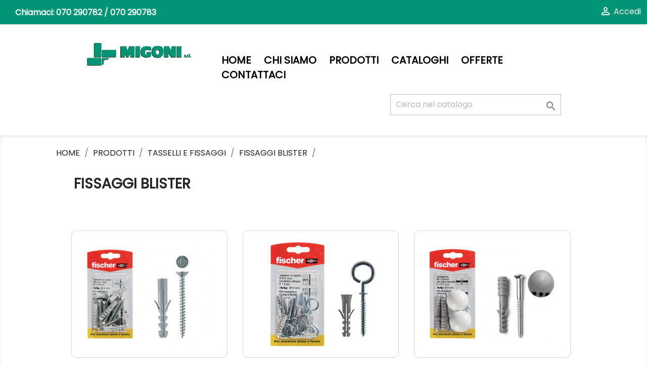

--- FILE ---
content_type: text/css
request_url: https://www.migonisrl.it/modules/ppbrandslider/views/css/ppbrandslider.css
body_size: 544
content:
.nbs-flexisel-container {
    position:relative;
    max-width:100%;
}
.nbs-flexisel-ul {
    position:relative;
    width:99999px;
    margin:0px;
    padding:0px;
    list-style-type:none;   
    text-align:center;  
    overflow: auto;
}

.nbs-flexisel-inner {
    position: relative;
    overflow: hidden;
    float:left;
    width:100%;   
}

.nbs-flexisel-item {
    float:left;
    margin:0px;
    padding:0px;
    cursor:pointer;
    position:relative;
    line-height:0px;
}
.nbs-flexisel-item img {
    max-width: 100%;
    cursor: pointer;
    position: relative;
    margin-top: 10px;
    margin-bottom: 10px;
}

/*** Navigation ***/

.nbs-flexisel-nav-left,
.nbs-flexisel-nav-right {
    padding:5px 15px;
    border-radius:5px;
    -moz-border-radius:5px;
    -webkit-border-radius:5px;      
    position: absolute;
    cursor: pointer;
    z-index: 4;
    top: 50%;
    transform: translateY(-50%);   
    background: #1B9BCC;
    color: #fff;    

}

.nbs-flexisel-nav-left {
    left: 10px;
}

.nbs-flexisel-nav-left:before {
    content: "<"
}

.nbs-flexisel-nav-left.disabled {
    opacity: 0.4;
}

.nbs-flexisel-nav-right {
    right: 5px;    
}

.nbs-flexisel-nav-right:before {
    content: ">"
}

.nbs-flexisel-nav-right.disabled {
    opacity: 0.4;
}

.left-brands .nbs-flexisel-container .nbs-flexisel-nav-left, 
.left-brands .nbs-flexisel-container .nbs-flexisel-nav-right {
    display: none;
} 

.brand-image {    
    background: #fff;
    text-align: center;   
}

.thumbnail-container {
    margin-top: 50px;
}



--- FILE ---
content_type: text/css
request_url: https://www.migonisrl.it/modules/cgma/views/css/cgma.css
body_size: 586
content:
/**
 * PrestaShop module created by VEKIA, a guy from official PrestaShop community ;-)
 *
 * @author    VEKIA https://www.prestashop.com/forums/user/132608-vekia/
 * @copyright 2010-2020 VEKIA
 * @license   This program is not free software and you can't resell and redistribute it
 *
 * CONTACT WITH DEVELOPER
 * support@mypresta.eu
 */

.cgma_message {
    display: block;
    padding: 10px;
    text-align: center;
    color: #000;
    border: 1px solid;
    margin: 10px;
    background-repeat: no-repeat;
    background-position: 10px center;
    color: #9F6000;
    background-color: #FEEFB3;
}

.cgma_message_single {
    display: block;
    padding: 10px;
    text-align: center;
    color: #000;
    border: 1px solid;
    margin: 10px;
    margin-top: 0px;
    background-repeat: no-repeat;
    background-position: 10px center;
    color: #9F6000;
    background-color: #FEEFB3;
}

.cgma_message_single_colors {
    color: #31708f;
    background-color: #d9edf7;
    border-color: #bcdff1;
}

#cgma_errors_pulsate {
    -webkit-animation: pulsate 1s ease-out;
    -webkit-animation-iteration-count: infinite;
    opacity: 1.0
}

@-webkit-keyframes pulsate {
    0% { -webkit-transform: scale(1.0, 1.0); opacity: 1.0; border-color: #ebcccc; }
    50% { opacity: 0.9; border-color: #bf7676; }
    100% { -webkit-transform: scale(1.0, 1.0); opacity: 1.0; border-color: #ebcccc; }
}

--- FILE ---
content_type: text/css
request_url: https://www.migonisrl.it/themes/classic/assets/css/custom.css
body_size: 6053
content:
 /*
 * Custom code goes here.
 * A template should always ship with an empty custom.css
 */

 section.card-block.card.page-content section.register-form form#customer-form.js-customer-form[enctype='multipart/form-data'][method='post'][action='https://www.migonisrl.it/login?create_account=1'] section div.row.form-group:first-child {
    display:none;
    }

js-checkout-summary {
display:none
}
    
    /*******************************latest offer**************************/
    .parallax-section{
        display: block;
        width: 100%;
        float: left;
        height:470px;
    }
    
    .latest-offer-section{
        display: block;
        float: left;
        clear: both;
        max-width: 100%;
        width: 100%;
        margin: 25px 0;
        height:470px;
    }

    /*
    .latest-offer-section .offer-inner{
        background-position: center center;
        background-repeat: no-repeat;
        background-attachment: fixed;
        clear: both;
        float: left;
        padding: 90px 0;
        text-align: center;
        width: 100%;
        background-size: cover;
    }*/
    
    .latest-offer-section .offer-inner > h1{
    	padding-top:3%;
        color: #ffffff;
        font-size: 42px;
        font-weight: 600;
        letter-spacing: 2px;
        margin-bottom: 36px;
        line-height: 1.1;
    }

    .latest-offer-section .offer-inner > a {
        display: inline-block;
        background: rgba(0,0,0,0.6) none repeat scroll 0 0;
        font-size: 14px;
        letter-spacing: 1.5px;
        margin: 0;
        padding: 15px 25px;
        transition: all .3s ease-in 0s;
        -moz-transition: all .3s ease-in 0s;
        -webkit-transition: all .3s ease-in 0s;
        text-transform: uppercase;
        border: 2px solid #5BD77B;
        color: #fff;
        font-weight: 700;
        border-radius: 5px;
        -moz-border-radius: 5px;
        -webkit-border-radius: 5px;
    }
    
    .latest-offer-section .offer-inner > a:hover{
        background-color: #5bd77b;
    }
    
    div.offer-inner {
       background-image: linear-gradient(to bottom, rgba(0,149,117,0.6) 0%,rgba(0,0,0,0.6) 100%), url(http://migonisrl.it/img/prova2.jpg) !important;
       background-size: cover !important;
       background-repeat: no-repeat;
       background-attachment: fixed;
    }
    
    .latest-offer-section {
            margin: 18px 0;
            height:350px;
        }

        .latest-offer-section .offer-inner {
            padding: 45px 0;
            height:350px;
        }
        .latest-offer-section .offer-inner > p {
            margin-bottom: 15px;
        	line-height: 1.7;
        }

        .latest-offer-section .offer-inner > a {
            font-size: 14px;
            letter-spacing: 0;
            padding: 10px 20px;
            display: inline-block;
        }
    
    /********************latest offer***********************/
    
    
    .product-price{
        color: #00923F;
    }
    
    .footer-container {
        background-color: #00923F;
    }
    
    .btn-primary {
        background-color: #009575;
    }
    
    .tabs .nav-tabs .nav-link.active {
        color: #00923F;
    }
    
    .btn-primary.active, .btn-primary:active, .open>.btn-primary.dropdown-toggle {
        background-color: #afe1ad !important;
    }
    
    .product-flags li.product-flag {
        background-color: #00923F;
    }
    
    .tabs .nav-tabs .nav-link.active, .tabs .nav-tabs .nav-link:hover{
        border-bottom: 3px solid #00923F !important;
    }
    
    .product-images>li.thumb-container>.thumb.selected, .product-images>li.thumb-container>.thumb:hover {
        border: 3px solid #00923F !important;
    }
    
    
    #header .top-menu a[data-depth="0"]:hover {
        color: #00923F;
    }
    
    .display-1 {
        background-color: rgba(0, 0, 0, 0.7) !important;
    }
    
    .carousel .carousel-item .caption {
        position: absolute;
        bottom: 28px;
        left: 90px;
        color: #fff;
        max-width: 800px;
    }
    
    .caption-description {
        background-color: rgba(0, 0, 0, 0.7) !important;
    }
    
    .search-widget form input[type=text]:focus {
        outline: 3px solid #00923F;
    }
    
    .search-widget form button[type=submit] .search:hover {
        color:#00923F;
    }
    
    #header a:hover {
        color: #00923F !important;
    }
    
    .footer-container li a:hover {
        color: #00923F;
    }
    
    .nbs-flexisel-item {
        max-width: 50% !important;
    }
    
    .nbs-flexisel-item img {
        max-width: 50% !important;
    }
    
    .carousel .carousel-control .icon-next:hover i, .carousel .carousel-control .icon-prev:hover i {
        color:  #00923F;
    }
    
    #header .header-nav {
        border-bottom: 2px solid #f1f1f1;
        max-height: 50px;
        margin-bottom: 30px;
        background-color: #009575;
        color: white;
    }
    
    .footer-container {
        background-color: #009575;
    }
    
    .footer-container li a {
        color: white;
    }
    
    .block-contact {
        color: white;
    }
    
    .block-contact .block-contact-title, .linklist .blockcms-title a, #block_myaccount_infos .myaccount-title a, p.h3.hidden-sm-down {
        font-size: 21px;
    }
    
    .footer-container li a:hover {
        color: #c1d6a7 !important;
    }
    
    #header .header-nav .blockcart {
        background-color: #01604b !important;
    }
    
    span.hidden-sm-down {
        color: white; 
    }
    
    #header .header-nav .material-icons, #header .header-nav .cart-preview .shopping-cart {
        color: white; 
    }
    
    .dropdown {
        color: white !important; 
    }
    
    .btn-primary.focus, .btn-primary:focus, .btn-primary:hover {
        background-color: #01604b !important;
    }
    
    img.migoni {
        width: 100% !important;
        margin: 0px auto;
        text-align: center;
        display:block;
    }
    
    div#custom-text {
        background-color: #fff !important;
        line-height: 1.5 !important;
    }
    
    .input-group-btn:not(:first-child)>.btn-group:active, .input-group-btn:not(:first-child)>.btn-group:focus,
    .input-group-btn:not(:first-child)>.btn-group:hover, .input-group-btn:not(:first-child)>.btn:active,
    .input-group-btn:not(:first-child)>.btn:focus, .input-group-btn:not(:first-child)>.btn:hover {
        background-color: #009575;
    }
    
    a.dropdown-item :hover, .top-menu .sub-menu ul[data-depth="1"]>li {
        display: none !important;
    }
    
    #_desktop_top_menu .top-menu[data-depth="0"] li:hover .sub-menu {
       display: none !important;
    }
    
    .products-selection .sort-by {
        color: black;
    }
    
    body#checkout #header .header-nav {
        background-color: white !important; 
    }
    
    div#contact-link {
        color: #fff;
        font-weight: bold;
    }
    
    #customer-form h3.page-subheading {
        display: none;
    }
    
    .kbcustomfieldblock {
        margin: 0px;
        border: 0px solid #c1c1c1;
        box-shadow: 2px 2px 11px 0 #ffffff;
        margin-bottom: 12px;
    }
    
    div.blocks
    {
        display: flex;
        margin-left: 140px;
        margin-right: 10px;
        margin-top: 120px !important;
    }
    
    div.blocks div
    {
        margin:auto;
    }
    
    div.blocks div a:hover img
    {
        box-shadow: unset;
        opacity: 0.7;
    }
    
    /*div.blocks div a button
    {
        background: #2c9942;
        width:100%;
        border-radius:10px
    }
    
    div.blocks div a button img
    {
        max-width:30px;
        margin-left:10px;    
    }
    
    div.blocks div a button span
    {
        font-weight:600;
    }*/
    
    div.blocks div p
    {
        text-align: center;
        margin-top: 20px;
        font-weight: 600;
        text-align: center;
        margin-top: 20px;
        color: #232323;
        font-size: 1.1em;
    }
    
    img.img_blocks
    {
        padding: 50px !important;
        width: 100%;
        height: 195.19px !important;
        border-radius: 20px;
        box-shadow: 5px 5px 10px grey;
        background-color: #009575 !important;
        color:white !important;
    }
    
    div.container {
        padding-bottom: 20px;
    }
    
    #header {
        height: 140px !important;
    }
    
    #header .header-top {
        padding-bottom: 0px;
    }
    
    ul#top-menu.top-menu{
        margin-top:10px;
    }
    
    #header .header-top a[data-depth="0"] {
        color: black !important;
    }
    
    div.col-md-9 col-sm-12 position-static {
        padding-top: 15px; 
    }
    
    .carousel .carousel-inner {
        height:400px; 
    }
    
    #header .header-top .position-static{
        margin-top:8px !important;
    }
    
    table#quote_summary {
        display:none;
    }
    
    form#quotationspro_request_form h5 {
        display:none;
    }
    
    #module-roja45quotationspro-QuotationsProFront #content, .quotationspro_request_container {
        border-radius: 10px;
    }
    
    .form-control:focus, .input-group.focus {
        outline: .1875rem solid #009575; 
    }
    
    h2.h2.products-section-title.text-uppercase {
        display: none !important;
    }
    
    div.products {
        margin-top:70px !important;
    }
    
    div.products {
        padding-left: 0px !important;
    }
    
    
    @media (max-width: 767px) {
        #_mobile_logo {
            margin:auto;
        }
    
        .header-top .search-widget form input[type=text] {
            margin-top: 70px !important; 
        }
        
        div#custom-text {
            padding-top:25px !important;
        }
    
        body {
              width: auto ;
        }
    
        div.container2 {
            margin-left: 0px  !important;
            margin-right: 0px  !important;
            margin-top: 120px  !important;
        }
    
        div.cf_col_1 {
            padding: 10px 10px  !important;
            margin-right: 10px  !important;
        }
    
        .nbs-flexisel-item img {
            padding-right: 30px  !important;
        }
    
        .cf_col_1 .icon img {
        max-width:10rem  !important; 
        }
    
    	div.product-add-to-cart div.product-quantity.clearfix div.qty div.input-group.bootstrap-touchspin span.input-group-addon.bootstrap-touchspin-prefix {
			display:none;    
    	}
    
    	div.product-add-to-cart div.product-quantity.clearfix div.qty div.input-group.bootstrap-touchspin input#quantity_wanted.input-group.form-control {
    		width:70%;
    	}
    
    	div.product-add-to-cart div.product-quantity.clearfix div.add {
			float:right;   
    	}
    
    	div.product-add-to-cart div.product-quantity.clearfix div.add button.btn.btn-primary.add-to-cart {
			float:right;
        	padding-left:8px;
            padding-right: 8px;
    	}
    
   	 	div.input-group.bootstrap-touchspin {
			width:100px !important;
		}

    	div.row div.col-md-10.col-xs-6 div.row div.col-md-6.col-xs-2.price {
			margin-left:20px;
    	}
    }

}


@media (min-width: 360px) and (max-width: 640px) {
	div.product-add-to-cart div.product-quantity.clearfix div.qty div.input-group.bootstrap-touchspin span.input-group-addon.bootstrap-touchspin-prefix {
			display:none;    
    	}
    
    	div.product-add-to-cart div.product-quantity.clearfix div.qty div.input-group.bootstrap-touchspin input#quantity_wanted.input-group.form-control {
    		width:70%;
    	}
    
    	div.product-add-to-cart div.product-quantity.clearfix div.add {
			float:right;   
    	}
    
    	div.product-add-to-cart div.product-quantity.clearfix div.add button.btn.btn-primary.add-to-cart {
			float:right;
        	padding-left:8px;
            padding-right: 8px;
    	}

		div.input-group.bootstrap-touchspin {
			width:100px !important;
		}
		
		div.row div.col-md-10.col-xs-6 div.row div.col-md-6.col-xs-2.price {
			margin-left:20px;
    	}

		main footer#footer div.footer-container div.container div.row div.privacylink {
			padding:10px !important;
		}
}


@media (min-width: 300px) and (max-width: 765px) {
	div.product-add-to-cart div.product-quantity.clearfix div.qty div.input-group.bootstrap-touchspin span.input-group-addon.bootstrap-touchspin-prefix {
			display:none;    
    	}
    
    	div.product-add-to-cart div.product-quantity.clearfix div.qty div.input-group.bootstrap-touchspin input#quantity_wanted.input-group.form-control {
    		width:70%;
    	}
    
    	div.product-add-to-cart div.product-quantity.clearfix div.add {
			float:right;   
    	}
    
    	div.product-add-to-cart div.product-quantity.clearfix div.add button.btn.btn-primary.add-to-cart {
			float:right;
        	padding-left:8px;
            padding-right: 8px;
    	}

		div.input-group.bootstrap-touchspin {
			width:100px !important;
		}
		
		div.row div.col-md-10.col-xs-6 div.row div.col-md-6.col-xs-2.price {
			margin-left:20px;
    	}

		main footer#footer div.footer-container div.container div.row div.privacylink {
			padding:10px !important;
		}

}
    
    @media only screen and (min-width: 768px) and (max-width: 1199px) {
     
        #header .header-nav .top-logo a img {
            max-height: 120px !important;
            padding-right: 10px !important;
            padding-left: 10px !important;
        }
    
        .header-top .search-widget form input[type=text] {
            margin-top: 70px !important; 
        }
        
        div#custom-text {
            padding-top: 25px !important;
        }
    
   /* div.product-add-to-cart div.product-quantity.clearfix div.qty div.input-group.bootstrap-touchspin span.input-group-addon.bootstrap-touchspin-prefix {
			display:none;    
    	}
    
    	div.product-add-to-cart div.product-quantity.clearfix div.qty div.input-group.bootstrap-touchspin input#quantity_wanted.input-group.form-control {
    		width:70%;
    	}
    
    	div.product-add-to-cart div.product-quantity.clearfix div.add {
			float:right;   
    	}
    
    	div.product-add-to-cart div.product-quantity.clearfix div.add button.btn.btn-primary.add-to-cart {
			float:right;
        	padding-left:8px;
            padding-right: 8px;
    	}

		div.input-group.bootstrap-touchspin {
			width:100px !important;
		}
		
		div.row div.col-md-10.col-xs-6 div.row div.col-md-6.col-xs-2.price {
			margin-left:20px;
    	}*/
    
    }


@media (min-width: 1024px) and (max-width: 600px) {
		div.product-add-to-cart div.product-quantity.clearfix div.qty div.input-group.bootstrap-touchspin span.input-group-addon.bootstrap-touchspin-prefix {
			display:none;    
    	}
    
    	div.product-add-to-cart div.product-quantity.clearfix div.qty div.input-group.bootstrap-touchspin input#quantity_wanted.input-group.form-control {
    		width:70% !important;
    	}
    
    	div.product-add-to-cart div.product-quantity.clearfix div.add {
			float:right !important;
    	}
    
    	div.product-add-to-cart div.product-quantity.clearfix div.add button.btn.btn-primary.add-to-cart {
			float:right !important;
        	padding-left:8px !important;
            padding-right: 8px !important;
    	}
}
    
    /*------------------------Sezione Prodotti Stessa Categoria -----------------------------*/
    section.featured-products
    {
        padding-bottom:10px;
        border: 1px solid lightgray;
        border-radius:15px;	
    }
    
    section.featured-products.clearfix.mt-3 h3
    {
        background: #009575;
        color:white;
        padding:10px;
        border-radius: 10px 10px 0px 0px;
        text-transform: uppercase;
        font-size: 1rem;
    }
    
    div.products
    {
        margin-top: 0px !important;
        max-height: 600px;
        overflow: hidden !important;
        padding-left:10px !important;
    }
    
    section.featured-products div article {
        margin:auto !important;
    }
    
    /*------------------------Fine Sezione Prodotti Stessa Categoria -----------------------------*/
    
    ul.category-sub-menu li a
    {
        font-size:12px !important;
    }
    
    div.tabs {
        border-radius: 15px;
    }
    
    /*------------------------Sezione Prodotti Correlati -----------------------------*/
    
    section.product-related
    {
        padding-bottom:10px;
        border: 1px solid lightgray;
        border-radius:15px;
        margin-top: 20px;
        box-shadow: 2px 2px 8px 0 rgb(0 0 0 / 20%);
    }
    
    section.product-related h3
    {
        padding:10px;
        border-radius: 10px 10px 0px 0px;
        color: #009575;
    }
    
    
    section.product-related div article
    {
        width:50%;
        margin:unset !important;
        padding:10px;
    }
    
    section.product-related div article div.thumbnail-container
    {
        width:100%;
        display:flex;
        height:100px !important;
        margin:5px !important;
    }
    
    section.product-related div article div.thumbnail-container div
    {
        width:100%;
        position:unset;
        height:unset;
        margin:auto;
    }
    
    section.product-related div article div.thumbnail-container a img
    {
        position:unset !important;
        height:90px !important;
        padding: 2px 2px 2px 2px;
    }
    
    
    section.product-related div article div.thumbnail-container div.highlighted-informations
    {
        display:none;
    } 
    
    /*------------------------Fine Sezione Prodotti Correlati -----------------------------*/
    
    /*--------------------------Sezione prodotti sotto----------------------------------------*/
    
    section#products article.product-miniature.js-product-miniature {
        margin-top: 10px !important;
        max-height: 400px !important;
        width: 50%;
        margin: unset !important;
        padding: 5px;
    }
    
    section#products div article div.thumbnail-container
    {
        width:100%;
        display:flex;
        height:80px !important;
        margin:5px !important;
    }
    
    section#products div article div.thumbnail-container div
    {
        width:100%;
        position:unset;
        height:unset;
        margin:auto;
    }
    
    section#products div article div.thumbnail-container a img
    {
        position:unset !important;
        height:78px !important;
    }
    
    section#products div article div.thumbnail-container div.highlighted-informations
    {
        display:none;
    } 
    
    /*--------------------------Fine sezione prodotti sotto----------------------------------------*/
    
    #products .product-description, .featured-products .product-description, .product-accessories .product-description, .product-miniature .product-description {
        height: 80px;
    }
    
    div.block-category {
    min-height: 50px;
    }
    
    div.block-category h1 {
    float: left;
    }
    
    div#content-wrapper.left-column.col-xs-12.col-sm-8.col-md-9 section#main div#subcategories ul.clearfix {
        margin: 0px 0px 0px 0px;
    }
    
    div.nascondi-img div.category-cover {
        display:none;
    }
    
    /***********************************************************************END Blocco titolo e immagine categoria*******************************************************************/
    
    * {
    font-family: 'Poppins', sans-serif;
    }
    
    h1 {
    font-size: 28px !important;
    }
    
    .card {
    box-shadow: 0px 0px 0px 0px;
    border: unset !important;
    }
    
    #subcategories p.subcategory-heading {
    margin-left: 20px !important;
    }
    
    #products .product-title a, .featured-products .product-title a, .product-accessories .product-title a, .product-miniature .product-title a {
    color: black;
    }
    
    #header {
    height: auto !important; 
    }
    
    #header .header-top .menu {
    font-size: 20px;
    padding-left: 15px
    }
    
    select#select_misure {
    width:400px;
    }
    
    section.featured-products.clearfix.mt-3 {
    display:none !important;
    }
    
    #_mobile_user_info {
        padding: .75rem;
    }
    
    #_desktop_user_info {
        padding: .75rem;
    }
    
    #header .header-nav .user-info {
        margin:0 !important;
    }
    
    #header .header-nav .user-info .account {
        margin:0 !important;
    }
    
    #header > nav > div.container {
        width:100%;
    }
    
    
    #header > nav > div > div.row {
        margin-left:0 !important;
    }
    
    #header > nav > div > div > div.hidden-sm-down > div.col-md-7.right-nav {
        padding-right:0 !important;
    }
    
    div.personalized-text {
        padding:0 !important;
        display:flex;
    
    }
    
    div.home
    {
        display:flex;
    }
    
    div.home div a:hover img
    {
        box-shadow: unset;
        opacity: 0.7;
    }
    
    div.home div a button
    {
        background: #2c9942;
        width:100%;
        border-radius:10px
    }
    
    div.home div a button img
    {
        max-width:30px;
        margin-left:10px;    
    }
    
    div.home div a button span
    {
        font-weight:600;
    }
    
    div.home div p
    {
        text-align: center;
        margin-top: 20px;
        font-weight: 600;
    }
    
    div.inner_home {
        -webkit-flex-wrap: wrap;
          flex-wrap: wrap;
        margin:0!important;
        width:auto !important;
    }
    
    #custom-text > div > div.home {
        justify-content:space-around;
        width:100%;
    }
    
    img.img_home
    {
        padding: 2rem !important;
        width: 25vmin;
        height: 25vmin !important;
        border-radius: 20px;
        box-shadow: 5px 5px 10px grey;
        background-color: #009575 !important;
        color:white !important;
    }
    
    }
    
    .logo {
     max-width: 300px !important;
    }
    
    #header .header-nav {
        border-bottom: 2px solid #f1f1f1;
        max-height: 50px;
        margin-bottom: 30px;
        background-color: #009575 !important;
        color: white !important;
    }
    
    .carousel-inner {
    margin-bottom: 0px !important;
    }
    
    .block-categories { 
    line-height: 1.5;
    }
    
    .block-categories .category-sub-menu li[data-depth="0"]>a {
    font-size: 15px !important;
    }
    
    ul.category-top-menu {
    font-size: 15px !important;
    }
    
    #wrapper {
    background-color: #fff;
    }
    
    #header .header-top a[data-depth="0"] {
    color: #000000 !important;
    }
    
    #subcategories {
        border-top: 0px solid #d6d4d4;
        padding: 0px 0 0px 0;
    }
    
    #subcategories ul li .subcategory-name:hover, #subcategories ul li .subcategory-name {
    color: #000000 !important;
    }
    
    div.col-md-9 col-sm-12 position-static {
    padding-top: 15px; 
    }
    
    .container {
    width: 85%;
    }
    
    .header-top {
      padding-left: 70px !important;
      padding-right: 70px !important;
    }
    
    div.personalized-text {
    padding-left: 170px;
        padding-right: 170px;
    }
    
    #wrapper .banner img {
    box-shadow: 0px 0px 0px 0px !important;
    margin-left: 250px;
    }
    
    #wrapper .banner {
    background-color: #072B42;
    }
    .carousel {
    margin-bottom: 0px !important;
    }
    
    div.inner_blocks {
    margin-left: 46px !important;
    margin-right:46px !important;
    }
    
    ul#logo-slider.nbs-flexisel-ul {
    display: flex;
    border: none;
    align-items: center; 
    margin: auto;
    }
    
    div.brand-image {
    display:none;
    }
    
    div.products {
    padding-left: 120px;
    }
    
    #products .thumbnail-container, .featured-products .thumbnail-container, .product-accessories .thumbnail-container, .product-miniature .thumbnail-container {
    border-radius: 20px;
    }
    
    #products .product-description, .featured-products .product-description, .product-accessories .product-description, .product-miniature .product-description {
    border-radius: 20px;
    }
    
    div.nbs-flexisel-container {
    overflow: hidden;
    }
    
    
    /*********************************** 3 quadrati in basso home****************************/
    div.cf_col_1 {
        text-align: center;
        margin-top: 20px;
        font-weight: 600;
        text-align: center;
        margin-top: 20px;
        color: #232323;
        font-size: 1.1em;
    }
    
    .cf_col_1 {
        padding:10px 30px;
        border:solid 1px #e3e3e3;
        display:inline-block;
        width:33%;
        margin-right:20px;
        margin-bottom:0;
        min-height:305px;
        vertical-align:top
    }
    
        .cf_col_1:last-child {
            margin-right:0
        }
    
        .cf_col_1 .icon {
            display:block;
            margin-bottom:10px;
            text-align:center
        }
    
        .cf_col_1 .icon img {
            max-width:121px;
            width:100%
        }
    
        .cf_col_1 h3 {
            font-size:18px;
            color:#000;
            text-align:center;
            display:block;
            text-transform:uppercase;
            margin-bottom:20px;
        }
    
        .cf_col_1 p {
            font-size:14px;
            display:block;
            font-weight:normal;
            color:#000;
            margin:10px 0;
            text-align:center;
            line-height:18px
        }
    
        .cf_col_1 a {
            font-size:14px;
            display:block;
            margin:5px 0;
            text-align:center;
            line-height:18px
        }
    
        .cf_col_1{
            display:block;
            margin-top:50px;
            text-align:center
        }
    
        .cf_col_1 span {
            display:inline-block;
            margin-right:20px;color:#000;
            font-size:16px
        }
    
        .cf_col_1 .cf_media_icon{
            display:inline-block;
            margin-right:5px
        }
        .cf_col_1 .cf_media_icon a {
            background:#6e6e6e;
            margin-right:3px;
            display:inline-block;
            -moz-border-radius:14px;
            -webkit-border-radius:14px;
            border-radius:14px;
            padding:7px 4px;
            text-decoration:none}
        
        .cf_col_1 .cf_media_icon a i {
            font-size:20px;color:#fff
        }
    
        .cf_col_1 .cf_media_icon a:hover{
            opacity: .6
        }
        
        .cf_col_1 .cf_visa{
            text-align: center
        } /*************************end 3 quadrati in basso home******************************/
    
    div.container2 {
        display:flex;
        margin-left: 70px;
        margin-right: 70px;
        margin-top: 120px;
    }
    
    #products .products, .featured-products .products, .product-accessories .products, .product-miniature .products {
        display: -webkit-box;
        display: -ms-flexbox;
        display: flex;
        -ms-flex-wrap: wrap;
        -ms-flex-pack: start;
    }
    
    #wrapper .banner img {
            margin-left:0 !important;
    }
    
    #content > a {
        text-align:center;
    }
    
    #logo-slider {
    display:none;
    }
    
    @media only screen and (max-width: 767px) {
        #subcategories ul li {
            width: 100%;
            float: left;
            text-align: center;
            margin-bottom: 3em;
        }
    } 
    
    @media only screen and (min-width: 1024px) {
        #subcategories ul li {
            width:33%;
        }
    
    .carousel .carousel-inner {
        height:650px !important;
    }
    
    .carousel {
        /* margin-bottom: 0px !important; */
        height: 650px!important;
    }
    
    .carousel .carousel-item img {
        height: 650px !important;
    }
    
    li.carousel-item figure a {
        color:#009575 !important;
    }
    
    }
    
    @media only screen and (min-width: 768px) and (max-width: 1023px) {
        #left-column {
            width: 100%;
            display:contents;
        }
        #content-wrapper {
            width: 100%;
        }
        #_desktop_logo {
            width: 100%;
            display:inline-block;
            text-align:center;
        }
        #_desktop_top_menu {
            width:100%;
            text-align:center;
        }
        .col-md-9 {
            width: 100% !important;
        }
    }
    
    @media (max-width: 767px) {
        #header .header-nav .top-logo {
            padding: .75rem !important;
            display: inline-block;
            width:100%;
            text-align:center;
        }
        #header .header-nav .top-logo a img {
            vertical-align: middle;
        }
        #products article.product-miniature{
        width:100%!important;
        }
        #products .thumbnail-container .product-description {
        box-shadow:unset;
        }
    }
    
    @media (min-width: 768px) {
        .caption{
        max-width: 400px;
      }
    }
    
      @media (max-width: 767px) {
          .caption{
        max-width: 170px;
          }
        .display-1{
          font-size: 0.9rem;
        }
        h4{
          font-size: 0.5rem;
        }
          .container {
        width:100% !important;
          }
      }
        
    @media (max-width: 1023px) {
        .caption{
            left:0!important;
        }
    
        #carousel > ul > li.carousel-item > a > figure > img {
            height:12rem ;
        }
    
        #carousel > ul.carousel-inner {
            height: auto;
          }
        .container2 {
        display:block !important;
        }
        .cf_col_1 {
        width:100%;
        }
    }
    
    @media (max-width: 424px) {
        div.home {
            display:block;
        }
    
        img.img_home {
        width: 11rem;
        height: 11rem !important;
    }
    }




    
    div.selectize-control.select_misure.single {
        text-transform: uppercase;
    }
    
    nav.breadcrumb {
        text-transform: uppercase;
    }
    
    #products .product-title, .featured-products .product-title, .product-accessories .product-title, .product-miniature .product-title {
        text-transform: uppercase !important;
    }
    
    .bootstrap-touchspin {
        min-width:71px;
    }
    
    li.brand {
        float: left;
        width: 150px;
        margin: 0 0 40px 35px;
        text-align: center;
        height: 230px;
    }
    
    li.brand > div.brand-img {
    padding: 0 0 12px 0;
    background: white;
    border-radius: 10px;
    }
    
    li.brand > div.brand-img > a > img {
    padding: 9px;
    border: 1px solid #d6d4d4;
    border-radius: 10px;
    }
    
    ul.top-menu > li > a > span.float-xs-right {
        display:none;
    }
    
    div.payment-method-logo-block > div.ps_checkout.payment-method-logo-block-title {
        width:100%;
    }
    
    div.payment-method-logo-block {
        display:flex;
        flex-wrap: wrap;
    }
    
    div.payment-method-logo-block > div.w-fixed {
        margin-top: 0.5em;
        
    }
    div.payment-method-logo-block > div.w-fixed > div {
        height:100%;
        padding: 0.5em;
    }
    
    div.checkout.cart-detailed-actions.card-block > div > div.ps_checkout.payment-method-logo-block > div.ps_checkout.payment-method-logo-block-title {
     margin-top:0.5em;
    }
    
    div.contenitore-prodotto {
        border-bottom: 1px solid black;
        padding: 2px !important;
    }
    
    div.contenitore-prodotto :hover {
        background-color: #eee;
    }
    
    div.selectize-dropdown-content div.option {
        border-bottom: 1px solid black;
        padding: 5px !important;
    }
    
    div.selectize-dropdown-content {
        padding:5px !important;
    }
    
    div.selectize-dropdown-content :hover{
        background-color: #eee !important;
    }
    
    div.selectize-dropdown-content div.option :hover {
        background-color: #eee !important;
    }
    
    div.selectize-dropdown [data-selectable].option {
        border-bottom: 1px solid black;
        padding: 2px !important;
    }
    
    div.selectize-dropdown [data-selectable].option :hover{
        background-color: #eee !important;
    }

article.alert.alert-danger ul li {
	font-weight: bold !important;
font-size: 22px !important;
line-height: 1.5;
color: red;
text-align:center !important
}

span.minqc_error_line {
	font-weight: bold !important;
font-size: 24px;
line-height: 1.5;
color:red;
}

div.row div.privacylink p a {
	color: #f2f6a2 !important;
	font-weight: bold !important;
}

input.js-cart-line-product-quantity.form-control {
	width: 60% !important;
}

div.input-group.bootstrap-touchspin {
	box-shadow: unset !important;
}

input#quantity_wanted.input-group.form-control {
	width: 50%;
}

body#identity.lang-it.country-it.currency-eur.layout-full-width.page-identity.tax-display-enabled.page-customer-account main section#wrapper div.container div#content-wrapper section#main section#content.page-content form#customer-form.js-customer-form section div.form-group.row:first-child {
	display:none;
}

body#identity.lang-it.country-it.currency-eur.layout-full-width.page-identity.tax-display-enabled.page-customer-account main section#wrapper div.container div#content-wrapper section#main section#content.page-content form#customer-form.js-customer-form section div.form-group.row div.col-md-6.form-control-valign {
	display:none;
}



h4#quote_title.titleblock {
 display: none
}

div.cataloghi
{
    display:flex;
}

div.cataloghi div
{
    margin:auto;
}

div.cataloghi div a:hover img
{
    box-shadow: unset;
    opacity: 0.7;
}

div.cataloghi div a button
{
    background: #2c9942;
    width:100%;
    border-radius:10px
}

div.cataloghi div a button img
{
    max-width:30px;
    margin-left:10px;    
}

div.cataloghi div a button span
{
    font-weight:600;
}

div.cataloghi div p
{
    text-align: center;
    margin-top: 20px;
    font-weight: 600;
}

img.img_catalogo
{
    width: 100%;
    height: 317px !important;;
    border-radius: 10px;
    box-shadow: 5px 5px 5px lightgrey;
}


@media (max-width: 700px) {
div.cataloghi
{
    display:block !important; 
}

div.cataloghi div {
    padding: 5px  !important;
    width: 100%  !important;
    padding-bottom: 40px !important;
}

div.inner_cataloghi div {
width:100% !important;
}
}


@media (min-width: 701px) and (max-width: 1100px){
    div.cataloghi
{
    display:block !important; 
}

div.cataloghi div {
    padding:5px  !important;
    width:100%  !important;
    padding-bottom:70px !important;
}

div.inner_cataloghi div {
  width:100% !important;
}

div.cataloghi div {
   margin: 0px !important;
}

div.block-contact.col-md-4.links.wrapper {
    margin-left: 40px !important;
}

img.img_catalogo {
    height: 600px !important;
    width: 450px;
    display:block;
    margin:0px auto;
    text-align:center;
}

div.cataloghi div a button {
    width: 80%;
    display:block;
    margin:0px auto;
    text-align:center;
}
}

button.nowrap {
white-space: nowrap;
}

div.category-cover img {
	display:none
}

--- FILE ---
content_type: text/css
request_url: https://www.migonisrl.it/themes/classic/assets/css/listaprodotti.css
body_size: 556
content:
/* TUTTO SCHERMO */
#content-wrapper {
    width: 100%;
}
/*-------------------------------subcategories con immagini quadrate--------------------------------*/

#subcategories p.subcategory-heading {
    visibility: hidden;
}

#subcategories p.subcategory-heading {
    font-weight: bold;
    color: #333;
	font-size: 25px;
}
 
#subcategories ul li {
    float: left;
    text-align: center;
    margin-bottom: 3em;
}
 
#subcategories ul li .subcategory-image {
	padding: 0 0 12px 0;
    background: white;
    border-radius: 10px; 
}
 
#subcategories ul li .subcategory-image a {
    display: block;
	border: 1px solid #d6d4d4;
	border-radius:10px;
    height: 252px;
    min-width: 100%;
}
 
#subcategories ul li .subcategory-image a img {
    max-width: 100%;
    vertical-align: top;
}
 
#subcategories ul li .subcategory-name {
    font-weight: 600;
    color: #555454;
	text-transform: uppercase;
	font-size: 16px;
}
 
#subcategories ul li .subcategory-name:hover {
    color: #515151;
}
 
#subcategories ul li .cat_desc {
    display: none;
}
 
#subcategories ul li:hover .subcategory-image a {
    border: 1px solid #333;
}

#subcategories ul li > h5 {
    height: 34px;
}
/*----------------------------------------------fine subcategories--------------------------------------*/


/*----------------------------------------------Select prodotti------------------------------------------*/
.contenitore-carrello > i {
    background-color: transparent;
    border: none;
    color: #009575;
    cursor: pointer;
}
/*----------------------------------------------Fine Select prodotti--------------------------------------*/
